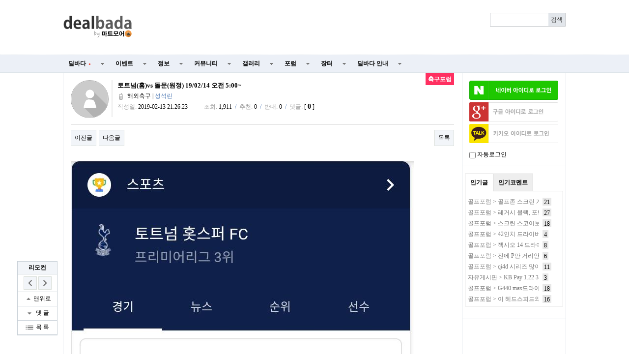

--- FILE ---
content_type: text/html; charset=utf-8
request_url: https://www.google.com/recaptcha/api2/aframe
body_size: 268
content:
<!DOCTYPE HTML><html><head><meta http-equiv="content-type" content="text/html; charset=UTF-8"></head><body><script nonce="233IHwH-zQT7xpY5OXeatQ">/** Anti-fraud and anti-abuse applications only. See google.com/recaptcha */ try{var clients={'sodar':'https://pagead2.googlesyndication.com/pagead/sodar?'};window.addEventListener("message",function(a){try{if(a.source===window.parent){var b=JSON.parse(a.data);var c=clients[b['id']];if(c){var d=document.createElement('img');d.src=c+b['params']+'&rc='+(localStorage.getItem("rc::a")?sessionStorage.getItem("rc::b"):"");window.document.body.appendChild(d);sessionStorage.setItem("rc::e",parseInt(sessionStorage.getItem("rc::e")||0)+1);localStorage.setItem("rc::h",'1769120835530');}}}catch(b){}});window.parent.postMessage("_grecaptcha_ready", "*");}catch(b){}</script></body></html>